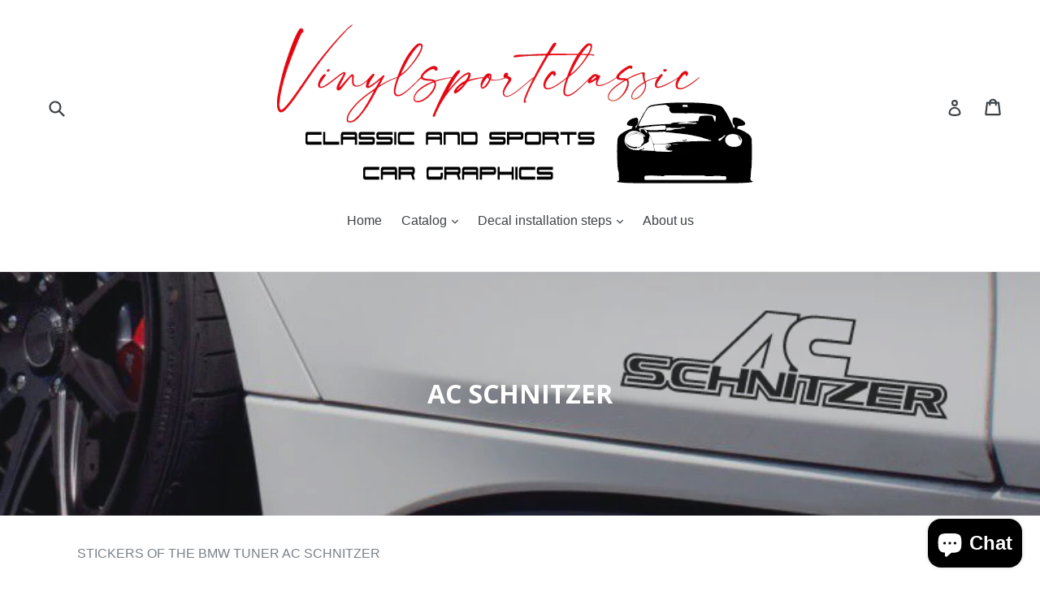

--- FILE ---
content_type: text/javascript
request_url: https://cdn-sf.vitals.app/assets/js/3744.c5a3cfc244d45ed0d198.chunk.bundle.js
body_size: 2764
content:
"use strict";(window.webpackChunkvitalsLibrary=window.webpackChunkvitalsLibrary||[]).push([[3744],{18243:(t,e,n)=>{n.d(e,{A:()=>l});var o=n(35859);var r;function a(){return a=Object.assign?Object.assign.bind():function(t){for(var e=1;e<arguments.length;e++){var n=arguments[e];for(var o in n)({}).hasOwnProperty.call(n,o)&&(t[o]=n[o])}return t},a.apply(null,arguments)}const l=t=>o.createElement("svg",a({width:20,height:20,xmlns:"http://www.w3.org/2000/svg"},t),r||(r=o.createElement("path",{fill:"currentColor",d:"M10.461 6.462a.46.46 0 1 0-.923 0v3.076H6.462a.46.46 0 1 0 0 .923h3.076v3.078a.46.46 0 1 0 .923 0V10.46h3.078a.46.46 0 1 0 0-.923H10.46V6.462Z"})))},41338:(t,e,n)=>{n.d(e,{A:()=>a});var o=n(58578);var r=n.n(o)()(!1);r.push([t.id,".Vtl-QuantitySelector__Container{display:flex;align-items:center;height:var(--vtl-space-32);border-radius:var(--vtl-border-radius-4);border:var(--vtl-border-width-1) solid var(--vtl-color-border-secondary-on-light);background-color:var(--vtl-color-bg-surface-default-on-light);flex-direction:row;justify-content:center;color:var(--vtl-color-text-default-on-light)}.Vtl-QuantitySelector__Container input[type=number]::-webkit-inner-spin-button,.Vtl-QuantitySelector__Container input[type=number]::-webkit-outer-spin-button{appearance:none;margin:0}.Vtl-QuantitySelector__Container input[type=number]{appearance:textfield;width:50px;height:100%;border:0;margin:0;padding:0;background-color:rgba(0,0,0,0);color:var(--vtl-color-text-default-on-light);text-align:center}.Vtl-QuantitySelector__Container input[type=number]:focus-visible{box-shadow:0 0 0 var(--vtl-space-2) var(--vtl-color-border-focus-on-light);outline:none}.Vtl-QuantitySelector__Container--isDarkTheme{background-color:var(--vtl-color-bg-surface-default-on-dark);border-color:var(--vtl-color-border-secondary-on-dark);color:var(--vtl-color-text-default-on-dark)}.Vtl-QuantitySelector__Container--isDarkTheme input[type=number]{color:var(--vtl-color-text-default-on-dark)}",""]);const a=r},39405:(t,e,n)=>{n.d(e,{e:()=>c});var o=n(58836);var r=n(87535);var a=n(24373);var l=n(35859);const i=(0,a.s)('Money');const c=(0,l.memo)(function({value:t,className:e,shouldConvert:n=!0,shouldRound:a=!0}){const c=(0,l.useMemo)(()=>r.b.U7.o0(t,n,a),[n,a,t]);const u=(0,l.useMemo)(()=>e?['notranslate',e]:['notranslate'],[e]);return c?(0,o.Y)("span",{className:i({extra:u}),dangerouslySetInnerHTML:{__html:c}}):null})},22106:(t,e,n)=>{n.d(e,{h:()=>s});var o=n(87535);var r=n(96112);var a=n.n(r);const l=function(t){if(0===arguments.length)throw new TypeError('`CSS.escape` requires an argument.');const e=String(t);const{length:n}=e;let o=-1;let r;let a='';const l=e.charCodeAt(0);for(;++o<n;){r=e.charCodeAt(o);0!==r?a+=r>=1&&r<=31||127===r||0===o&&r>=48&&r<=57||1===o&&r>=48&&r<=57&&45===l?`\\${r.toString(16)} `:(0!==o||1!==n||45!==r)&&(r>=128||45===r||95===r||r>=48&&r<=57||r>=65&&r<=90||r>=97&&r<=122)?e.charAt(o):`\\${e.charAt(o)}`:a+='�'}return a};function i(t,e,n={bubbles:!0,cancelable:!0}){t.dispatchEvent(new Event(e,n))}const c=t=>{o.b.Y68.M36().find(`option[value="${t}"]`).closest('select').val(t).trigger('change')};const u=t=>{var e;const n=(t=>{const e=`\n\t\t\t\t\tdiv[data-value="${t}"] input,\n\t\t\t\t\tinput[value="${t}"]\n\t\t\t\t`;const n=o.b.Y68.M36().find(e);if(n.length)return n;const r=a()('.product__info-container variant-radios').find(e);return r.length?r:a()()})(t);if(n.length){n.prop('checked',!0);null===(e=n[0])||void 0===e||e.dispatchEvent(new Event('change',{bubbles:!0}))}};const s=(t,e,n)=>{var r,s,d;const v=o.b.Y68.w65();const p=document.querySelector('variant-selects');const h=document.querySelector('variant-picker');const g=(null==p?void 0:p.querySelector('select'))||(null==h?void 0:h.querySelector('select'));if(!p&&!h||g){if(null==v?void 0:v.length){const e=v.find('option');for(let n=0;n<e.length;n+=1){if(a()(e[n]).val()===String(t.Z6)){v.val(t.Z6).trigger('change');break}if(a()(e[n]).val()===String(t.W78)){v.val(t.W78).trigger('change');break}}}const n=['U23','U24','U25'];for(let i=1;i<=3;i+=1){const c=`option${i}`;const u=t[n[i-1]];const v=encodeURIComponent(u);const p=l(u);const h=[`input[name="${c}-${e.Z6}"][value="${v}"]`,`input[name="${c}-${e.Z6}"][value="${p}"]`,`input[data-index="${c}"][value="${v}"]`,`input[data-index="${c}"][value="${p}"]`,`input[data-option="${c}"][value="${v}"]`,`input[data-option="${c}"][value="${p}"]`];const g=[`.single-option-selector[data-option="${c}"]`,`.single-option-selector[data-index="${c}"]`,`.single-option-selector-product-template[data-index="${c}"]`,".single-option-selector[data-variant-option]",".single-option-selector#SingleOptionSelector-product-"+(i-1)];if(null==e?void 0:e.U26){const t=o.b.X0.C27(null!==(d=null===(s=null===(r=null==e?void 0:e.U26)||void 0===r?void 0:r[i-1])||void 0===s?void 0:s.name)&&void 0!==d?d:'');h.push(`input[name="${t}"][value="${v}"]`,`input[name="${t}"][value="${p}"]`);g.push(`select.select__select[name="options[${t}]"]`)}const b=h.join(',');const f=g.join(',');const m=a()(b);const y=a()(f);const w=new Event('change',{bubbles:!0});m.prop('checked',!0);m.toArray().forEach(t=>{t.dispatchEvent(w)});y.val(u);y.toArray().forEach(t=>{t.dispatchEvent(w)})}const p=o.b.X0.C27(t.W78);((t,e)=>{u(t);const n=o.b.Y68.M36().find('input[name="id"]');if(n.length){n.val(e);i(n[0],'change')}})(p,t.Z6);c(p);c(t.Z6);(t=>{const e=a()(`.product__option button[data-button="${t}"]`);e.length&&i(e[0],'click')})(p)}else{!function(t){if(!t)return;const e=new MutationObserver(()=>{const t=document.querySelector('variant-selects');const e=document.querySelector('variant-picker');((null==t?void 0:t.querySelectorAll('input'))||(null==e?void 0:e.querySelectorAll('input'))||[]).forEach(t=>{const e=t.focus;t.focus=function(n){t.focus=e;return e.call(this,Object.assign(Object.assign({},n),{preventScroll:!0}))}});window.scrollTo({top:window.scrollY,behavior:'smooth'})});e.observe(document.body,{childList:!0,subtree:!0});setTimeout(()=>{e.disconnect()},3e3)}(n);((null==p?void 0:p.querySelectorAll('input'))||(null==h?void 0:h.querySelectorAll('input'))||[]).forEach(e=>{const n=a()(e).val();if(n===String(t.W78)||n===String(t.Z6)||n===String(t.U23)||n===String(t.U24)||n===String(t.U25)){a()(e).prop('checked',!0);a()(e).trigger('change');const t=new Event('change',{bubbles:!0});e.dispatchEvent(t)}})}const b=[t=>`.product__option button[data-button="${t}"]`,t=>`button[data-value="${t}"]`,t=>`button[aria-label="${t}"]`,t=>`button[title="${t}"]`];[t.U23,t.U24,t.U25].forEach(t=>{t&&b.some(e=>{const n=e(t);const o=document.querySelector(n);if(o){o.click();return!0}return!1})})}},36323:(t,e,n)=>{n.d(e,{K:()=>h});var o=n(90599);var r=n(35859);var a;function l(){return l=Object.assign?Object.assign.bind():function(t){for(var e=1;e<arguments.length;e++){var n=arguments[e];for(var o in n)({}).hasOwnProperty.call(n,o)&&(t[o]=n[o])}return t},l.apply(null,arguments)}const i=t=>r.createElement("svg",l({width:20,height:20,xmlns:"http://www.w3.org/2000/svg"},t),a||(a=r.createElement("path",{fill:"currentColor",d:"M14 10a.46.46 0 0 1-.461.461H6.462a.46.46 0 1 1 0-.923h7.077A.46.46 0 0 1 14 10Z"})));var c=n(18243);var u=n(24373);var s=n(51198);var d=n(60663);var v=n(41338);const p=(0,u.s)('QuantitySelector');const h=(0,r.memo)(function({allowZeroValue:t=!1,onValueChange:e,shouldTriggerChangeOnBlur:n=!1,theme:a="light",value:l=1,id:u,name:h}){(0,s.OV)('quantitySelectorStyle',v.A);const[g,b]=(0,r.useState)(l);const f=(0,r.useCallback)(o=>{const r=o.target;const a=parseInt(r.value,10);if((!n&&'input'===o.type||n&&('focusout'===o.type||'blur'===o.type)&&l!==a)&&!isNaN(a)){if(!t&&a<=0){b(1);e(1);return}if(a<0){b(0);e(0);return}b(a);e(a)}},[t,e,n,l]);const m=(0,r.useCallback)(t=>()=>{const n=t?g+1:g-1;b(n);e(n)},[g,e]);return(0,o.FD)("div",{className:p({element:'Container',modifiers:{isDarkTheme:'dark'===a}}),role:"group","aria-label":"Quantity selector",children:[(0,o.Y)(d.yH,{ariaLabel:"Decrease quantity",onClick:m(!1),disabled:!t&&g<=1||g<=0,prefixIcon:(0,o.Y)(i,{}),theme:a,variant:d.x9.Y47}),(0,o.Y)("input",{"aria-label":"Type quantity",type:"number",value:g,onChange:f,onBlur:f,id:u,name:h}),(0,o.Y)(d.yH,{ariaLabel:"Increase quantity",onClick:m(!0),prefixIcon:(0,o.Y)(c.A,{}),theme:a,variant:d.x9.Y47})]})})}}]);